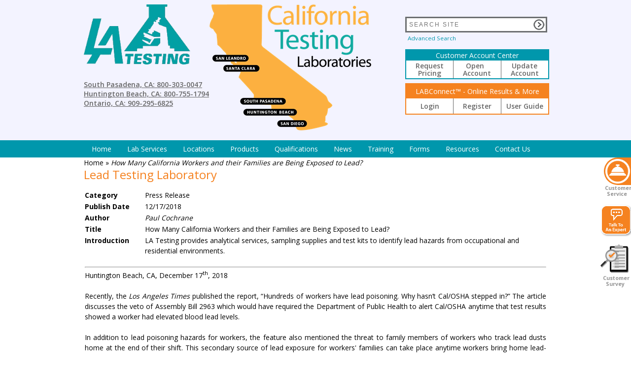

--- FILE ---
content_type: text/html; charset=utf-8
request_url: https://latesting.com/News.aspx?newsid=832
body_size: 50844
content:


<!doctype html>

<html>
<head><meta charset="utf-8" /><meta name="SKYPE_TOOLBAR" content="SKYPE_TOOLBAR_PARSER_COMPATIBLE" /><meta http-equiv="description" name="description" content="LA Testing provides analytical services, sampling supplies and test kits to identify lead hazards from occupational and residential environments." /><meta http-equiv="keywords" name="keywords" content="Occupational and residential environments, lead hazards, Los Angeles Times, Occupational Safety and Health Administration (OSHA), toxic, lead dusts." /><script type="text/javascript">var intBxDelay=3000;var intNewsDelay=2000;</script><title>
	How Many California Workers and their Families are Being Exposed to Lead?
</title><link id="ctl00_lnkCSS" type="text/css" href="StyleLA.css?version=4.5.182" rel="stylesheet" /><link type="text/css" href="jquery.bxslider.css" rel="stylesheet" />
    <script type="text/javascript" src="js/jquery-1.10.2.min.js"></script>
    <script type="text/javascript" src="js/jquery.cycle2.min.js"></script>
    <script type="text/javascript" src="js/jquery.bxslider.min.js"></script>
    
        <link rel="stylesheet" href="//code.jquery.com/ui/1.12.1/themes/base/jquery-ui.css">
        <script src="js/jquery-ui.min.js"></script>
        <style>
            .ui-dialog .ui-dialog-content {
                padding: 5px;
            }
        </style>
    
    <script type="text/javascript" src="js/script.js"></script>
    <script type="text/javascript" src="slidermenu/functions.js"></script>
    <script type="text/javascript">
        function validateSearch() {
            var s = $.trim($("#txtSearchText").val());
            if (s.length == 0 || s == "Please enter some text") {
                $("#txtSearchText").val("Please enter some text")
                $("#txtSearchText").addClass("searchError")
                return false;
            }
            document.forms[0].action="Search.aspx?Text=" + document.getElementById('txtSearchText').value; // 1940-409
        }
        function clearSearch() {
            if ($("#txtSearchText").hasClass("searchError"))
                $("#txtSearchText").removeClass("searchError");
            var hdnFieldClientID = $("#HiddenFieldClientID");
            if (hdnFieldClientID.length == 1) {
                var hdnVal = $("#" + hdnFieldClientID[0].value).val();
                if (hdnVal.length > 0) {
                    $("#txtSearchText").val(hdnVal);
                    var x = $("#txtSearchText")[0];
                    x.selectionStart = x.selectionEnd = x.value.length;
                }
            }
            var s = $.trim($("#txtSearchText").val());
            if (s == "Please enter some text")
                $("#txtSearchText").val("");
        }
        function displayChat() {
            var intWidth = 450
            var intHeight = 490
            var intTop = (screen.height - intHeight) / 2
            var intLeft = (screen.width - intWidth) / 2
            var winString = 'toolbar=no, location=no, directories=no, status=no, menubar=no,scrollbars=yes,resizable=yes,width=' +
                            intWidth + ',height=' + intHeight + ',Top=' + intTop + ',left=' + intLeft
            window.open('http://sa.live2support.com/ls3/l2schat22685-0-0.html', '', winString)
        }
        function onLoadMenuSlider() {
            document.getElementById('mnuMMenuDivph').style.display = 'none';
            document.getElementById('mnuMMenuDiv').style.display = '';
            if (document.getElementById('wrapper-slider-div')) document.getElementById('wrapper-slider-div').style.visibility = 'visible';
        }
    </script>
    
    <!-- ===================================================================== -->
    <!-- Google Tag Manager - Centralized Tag Management                       -->
    <!-- Replaces individual GA4, Ads, and Clearbit scripts below             -->
    <!-- ===================================================================== -->
    <!-- Google Tag Manager -->
<script>(function(w,d,s,l,i){w[l]=w[l]||[];w[l].push({'gtm.start':
new Date().getTime(),event:'gtm.js'});var f=d.getElementsByTagName(s)[0],
j=d.createElement(s),dl=l!='dataLayer'?'&l='+l:'';j.async=true;j.src=
'https://www.googletagmanager.com/gtm.js?id='+i+dl;f.parentNode.insertBefore(j,f);
})(window,document,'script','dataLayer','GTM-M3ZDKGKM');</script>
<!-- End Google Tag Manager -->
    <!-- End Google Tag Manager -->

    <!-- ===================================================================== -->
    <!-- LEGACY SCRIPTS BELOW - Will be migrated to GTM                       -->
    <!-- These will remain active until GTM migration is complete             -->
    <!-- ===================================================================== -->
    
        <link href='https://fonts.googleapis.com/css?family=Open+Sans:400,600,700' rel='stylesheet' type='text/css'>
    

    <!--[if IE 8]>
		<style>
			.search input[type="text"] {line-height: 27px;}
		</style>
	<![endif]-->
    
    <script type="text/javascript" src="js/jquery.tinysort.js"></script>
    <script type="text/javascript" src="js/jPages.min.js"></script>


    <script type="text/javascript" src="https://secure.365smartenterprising.com/js/800487.js" ></script> 
    <noscript><img alt="" src="https://secure.365smartenterprising.com/800487.png" style="display:none;" /></noscript>
    
<style type="text/css">
	/* <![CDATA[ */
	#ctl00_mnuMMenu img.icon { border-style:none;vertical-align:middle; }
	#ctl00_mnuMMenu img.separator { border-style:none;display:block; }
	#ctl00_mnuMMenu img.horizontal-separator { border-style:none;vertical-align:middle; }
	#ctl00_mnuMMenu ul { list-style:none;margin:0;padding:0;width:auto; }
	#ctl00_mnuMMenu ul.dynamic { z-index:1; }
	#ctl00_mnuMMenu a { text-decoration:none;white-space:nowrap;display:block; }
	#ctl00_mnuMMenu a.static { text-decoration:none;border-style:none;padding-left:0.15em;padding-right:0.15em; }
	#ctl00_mnuMMenu a.popout-dynamic { background:url("images/down.gif") no-repeat right center;padding-right:14px; }
	#ctl00_mnuMMenu a.dynamic { text-decoration:none;border-style:none; }
	/* ]]> */
</style></head>
<body onload="onLoadMenuSlider();">
    <!-- Google Tag Manager (noscript) -->
    <!-- Google Tag Manager (noscript) -->
<noscript><iframe src="https://www.googletagmanager.com/ns.html?id=GTM-M3ZDKGKM"
height="0" width="0" style="display:none;visibility:hidden"></iframe></noscript>
<!-- End Google Tag Manager (noscript) -->
    <!-- End Google Tag Manager (noscript) -->
    
    
        <div id="slide_right" class="slide_right_close slide_right_menu">
            <button id="button_right" class="slide_right_button" title="Customer Service">
                <img id="bsright" src="slidermenu/Sliding Menu - Bell Icon.png" />
            </button>
            <span id="sliderlabel1" class="slider_label1">Customer</span>
            <span id="sliderlabel2" class="slider_label2">Service</span>
            <ul class="list_menu">
                <li><a href='http://www.emsl.com/ProductCatalogHome.aspx'><img src='slidermenu/Sliding Menu - Order Supplies Icon.png'>Order Sampling Supplies</a></li><li><a href='mailto:Info@EMSL.com?subject=Price Quote Request'><img src='slidermenu/Sliding Menu - Request Pricing Icon.png'>Request Pricing</a></li><li><a href='mailto:Info@EMSL.com?subject=Technical Question'><img src='slidermenu/Sliding Menu - Ask Questions Icon.png'>Technical Questions</a></li><li><a href='https://extranet.latesting.com/default.aspx'><img src='slidermenu/Sliding Menu - Account Access Icon.png'>24/7 Account Access</a></li><li><a href='mailto:Info@EMSL.com?subject=Website Request'><img src='slidermenu/Sliding Menu - email Us Icon.png'>Email Us</a></li>
                <li class="whiteseparator">&nbsp;</li>
                <li class="blankseparator">&nbsp;</li>
                <li class="small"><b>Customer Service</b></li>
                <li class="blankseparator">&nbsp;</li>
                
                    <li class="small">1-800-220-3675 East Coast</li>
                    <li class="small">1-888-958-8170</li>
                    <li class="small">M-F 8:30 am - 5:00 pm EST</li>
                    <li class="blankseparator">&nbsp;</li>
                    <li class="blankseparator">&nbsp;</li>
                    <li class="small">1-866-798-1089 West Coast</li>
                    <li class="small">M-F 8:30 am - 5:00 pm PST</li>
                
                <li class="blankseparator">&nbsp;</li>
            </ul>
        </div>
    
    
    
        <script>
            var oDlg;
            function TTAEButtonClick() {
                if (oDlg != null) {
                    $(oDlg).dialog('destroy');
                    oDlg = null;
                }
                if (oDlg == null) {
                    oDlg = $('#divPopupFrame').dialog({
                        autoOpen: false,
                        position: { my: "center", at: "center", of: window },
                        width: 'auto',
                        height: 'auto',
                        modal: true,
                        resizable: false,
                        closeOnEscape: true,
                        hide: {
                            effect: "fade",
                            duration: 200
                        }
                    });
                }
                var rand = Math.floor((Math.random() * 1000000) + 1);
                var iframe = document.getElementById('ifrmPopupFrame');
                iframe.innerHTML = '';
                iframe.style.width = '670px';
                
                iframe.style.height = '330px';
                
                iframe.scolling = 'no';
                iframe.src = "TalkToAnExpert.aspx?uid=" + rand;
                $("#divPopupFrame").dialog({ title: 'Talk to an Expert' });
                $("#divPopupFrame").dialog('open');
            }
        </script>
        <div id="divTTAEButton1">
            <img id="imgTTAEButton1" class="TTAEButton1" src="images/Icon_Talk to Expert.png" onclick="TTAEButtonClick();" />
        </div>
    
    <div class="SurveyIconDiv">
    <a id="ctl00_lnkCustomerSurvey" title="Take a Survey" href="https://www.surveymonkey.com/r/ZJCTLTY" target="_blank"><img id="imgSurveyBtn" class="SurveyIcon" src="images/SurveyIcon.png" title="Take a Survey"/><br />&nbsp;Customer Survey</a>

    </div>
    <input name="ctl00$hdnSearch" type="hidden" id="ctl00_hdnSearch" />
    
    
    
        <div id="google_translate_element" style="position: absolute; top: 3px; right: 10px;"></div>
        <script>
            function googleTranslateElementInit() {
                new google.translate.TranslateElement({
                    layout: google.translate.TranslateElement.InlineLayout.SIMPLE,
                    floatPosition: google.translate.TranslateElement.FloatPosition.TOP_RIGHT,
                    pageLanguage: 'en',
                    autoDisplay: false
                }, 'google_translate_element');
            }
        </script>
        <script src="//translate.google.com/translate_a/element.js?cb=googleTranslateElementInit"></script>
    
    
    
    <div class="wrapper-header">
        <div class="header clearfix">
            <div class="header-left">
                <div class="logo">
                    <a href="Default.aspx">
                        <img id="ctl00_imgLogo" src="images/LA%20Testing%20Logo_256x150.png" style="border-width:0px;" /></a>
                    
                </div>
                
                
                    <div class="countries">
                        <p class="usa">
                            <a href="Locations.aspx?LaboratoryID=22&bcl=2" id="ctl00_lnkLAPhone1Link">
                                South Pasadena, CA: 800-303-0047</a><br />
                            <a href="Locations.aspx?LaboratoryID=27&bcl=2" id="ctl00_lnkLAPhone2Link">
                                Huntington Beach, CA: 800-755-1794</a><br />
                            <a href="Locations.aspx?LaboratoryID=29&bcl=2" id="ctl00_lnkLAPhone3Link">
                                Ontario, CA: 909-295-6825</a>
                        </p>
                    </div>
                
                

            </div>
            <div class="header-center">
                
                
                
                    <img src="images/LA Testing Map_328x300.png" alt="map" />
                
                
                
            </div>
            <div class="header-right">
                <div class="social-icons clearfix">
                    
                    
                    
                </div>
                <div class="search">
                    <form id="search_form" action="Search.aspx" method="post">
                        <input type="text" id="txtSearchText" name="txtSearchText" placeholder="SEARCH SITE" onfocus="clearSearch();" />
                        <input type="submit" name="btnSearch" value="" onclick="return validateSearch();" />
                        <a href="Search.aspx?advanced=1">Advanced Search</a>
                    </form>
                </div>
                
                <div class="top-menu-cac" style="margin-bottom: 8px;">
                    <p class="top-menu-title" style="padding: 0px;">Customer Account Center</p>
                    <div style="width: 100%; display: inline-flex; justify-content: space-evenly; line-height: 15px;">
                        <div style="width: 100%; border-right-style: solid; border-width: thin;">
                            <a href="https://emsl.com/ContactUs.aspx " id="ctl00_lnkCustomerRequestPricing" title="Request Pricing">Request Pricing</a>
                        </div>
                        <div style="width: 100%; border-right-style: solid; border-width: thin;">
                            <a href="https://app.smartsheet.com/b/form/7ded5666c1e44370b819efca5339fdd1" id="ctl00_lnkCustomerAccountRegistration" title="Open new Customer Account">Open &nbsp; Account</a>
                        </div>
                        <div style="width: 100%;">
                            <a href="https://app.smartsheet.com/b/form/695df5796e91480c8ed14636e3a8e378" id="ctl00_lnkCustomerAccountUpdate" title="Update Customer Account">Update Account</a>
                        </div>
                    </div>
                </div>
                
                <div class="top-menu">
                    <p class="top-menu-title">LABConnect&trade; - Online Results & More</p>
                    <div style="width: 100%; display: inline-flex; justify-content: space-evenly;">
                        <div style="width: 100%; border-right-style: solid; border-width: thin;">
                            <a href="https://portal.emsl.com" id="ctl00_lnkLabConnectLogin" title="Login to LABConnect™">Login</a>
                        </div>
                        <div style="width: 100%; border-right-style: solid; border-width: thin;">
                            <a href="https://portal.emsl.com/user-registration" id="ctl00_lnkLabConnectRegistration" title="Create a LABConnect™ Account">Register</a>
                        </div>
                        <div style="width: 100%;">
                            <a href="/PDFDocuments/ServicesGuide/EMSL%20LABConnect%20Quick%20Start%20Guide.pdf" id="ctl00_lnkLabConnectTutorial" target="_blank" title="View LABConnect™ Tutorial">User Guide</a>
                        </div>
                        
                    </div>
                </div>
            </div>
        </div>
    </div>
    <form name="aspnetForm" method="post" action="./News.aspx?newsid=832" id="aspnetForm">
<div>
<input type="hidden" name="HiddenFieldClientID" id="HiddenFieldClientID" value="ctl00_hdnSearch" />
<input type="hidden" name="__VIEWSTATE" id="__VIEWSTATE" value="/wEPDwUJNDAwMjM1NDEwDxYCHg9DdXN0UmVxUGFnZU5hbWUFSUhvdyBNYW55IENhbGlmb3JuaWEgV29ya2VycyBhbmQgdGhlaXIgRmFtaWxpZXMgYXJlIEJlaW5nIEV4cG9zZWQgdG8gTGVhZD8WAmYPZBYwZg9kFggCBg8WAh4EaHJlZgUbU3R5bGVMQS5jc3M/[base64]/[base64]/[base64]/[base64]/[base64]/[base64]/[base64]/[base64]/SUQ9MTk4JmJjbD0yIiA+UHJpdmFjeSBQb2xpY3k8L2E+PC9saT48L3VsPjwvZGl2PjxkaXYgY2xhc3M9ImNvbHVtbiI+PHA+U3VwcG9ydDwvcD48dWw+PGxpPjxhIGhyZWY9Im1haWx0bzppbmZvQGxhdGVzdGluZy5jb20/[base64]/[base64]" />
</div>


<script src="/WebResource.axd?d=mtOJ-vFaR48k_Ilspfw42LEBVlHfDPdlGEmM4b41_7EFZlPaot2-86Ba4O-WkRaeshWvwSfB1au89MTjFNXayRk2zOWuRHWh174gWMXSoGc1&amp;t=637814473746327080" type="text/javascript"></script>
<div>

	<input type="hidden" name="__VIEWSTATEGENERATOR" id="__VIEWSTATEGENERATOR" value="CA8C29DA" />
	<input type="hidden" name="__EVENTVALIDATION" id="__EVENTVALIDATION" value="/wEdAALygCcenf1pXQO/9qanls0+vzMBAq7wIvwFfO8+/lskZg2Pv1pDtHXcU2zjKRlD3cPW6yxfzW6ewaSPtxl/lPqy" />
</div>
        
        <input name="hdnRecaptchaV3Response" id="hdnRecaptchaV3Response" type="hidden" value='' />
        
            <div class="wrapper-MMenu">
                <div id="mnuMMenuDivph" class="MMenu" style="height: 35px"></div>
                <div id="mnuMMenuDiv" class="MMenu" style="display: none">
                    <div id="ctl00_mnuMMenu">
	<ul class="level1 MMenuStaticStyle">
		<li><a title="Click to view the Home Page" class="level1 MMenuStaticItemStyle" href="Default.aspx" target="_self">Home</a></li><li><a class="level1 MMenuStaticItemStyle">Lab Services</a><ul class="level2 MMenuDynamicStyle">
			<li><a class="level2 MMenuDynamicItemStyle" href="Services.aspx?action=list&amp;TopServiceCategoryID=3&amp;ServiceCategoryID=3" target="_self">Asbestos Lab Services</a></li><li><a class="level2 MMenuDynamicItemStyle" href="Services.aspx?action=list&amp;TopServiceCategoryID=18&amp;ServiceCategoryID=18" target="_self">Combustible Dust Testing</a></li><li><a class="level2 MMenuDynamicItemStyle" href="Services.aspx?action=list&amp;TopServiceCategoryID=14&amp;ServiceCategoryID=14" target="_self">Consumer Products Testing, USP, and Toy Testing</a></li><li><a class="level2 MMenuDynamicItemStyle" href="Services.aspx?action=list&amp;TopServiceCategoryID=26&amp;ServiceCategoryID=26" target="_self">COVID-19 (SARS-CoV-2 Virus) Testing Services</a></li><li><a class="level2 MMenuDynamicItemStyle" href="Services.aspx?action=list&amp;TopServiceCategoryID=29&amp;ServiceCategoryID=29" target="_self">DNA Testing</a></li><li><a class="popout-dynamic level2 MMenuDynamicItemStyle" href="Services.aspx?action=list&amp;TopServiceCategoryID=9&amp;ServiceCategoryID=9" target="_self">Environmental Chemistry Lab Services</a><ul class="level3 MMenuDynamicStyle">
				<li><a class="level3 MMenuDynamicItemStyle" href="Services.aspx?action=list&amp;TopServiceCategoryID=9&amp;ServiceCategoryID=28" target="_self">PCB Testing</a></li>
			</ul></li><li><a class="level2 MMenuDynamicItemStyle" href="Services.aspx?action=list&amp;TopServiceCategoryID=12&amp;ServiceCategoryID=12" target="_self">Fire Investigation Testing</a></li><li><a class="level2 MMenuDynamicItemStyle" href="Services.aspx?action=list&amp;TopServiceCategoryID=15&amp;ServiceCategoryID=15" target="_self">Food & Beverage Testing</a></li><li><a class="popout-dynamic level2 MMenuDynamicItemStyle" href="Services.aspx?action=list&amp;TopServiceCategoryID=10&amp;ServiceCategoryID=10" target="_self">Homeowner Services</a><ul class="level3 MMenuDynamicStyle">
				<li><a class="level3 MMenuDynamicItemStyle" href="Services.aspx?action=list&amp;TopServiceCategoryID=10&amp;ServiceCategoryID=38" target="_self">Home Owner Water Test Kits - Tap Score</a></li>
			</ul></li><li><a class="level2 MMenuDynamicItemStyle" href="Services.aspx?action=list&amp;TopServiceCategoryID=30&amp;ServiceCategoryID=30" target="_self">Hospitals & Healthcare Environmental Lab Services</a></li><li><a class="level2 MMenuDynamicItemStyle" href="Services.aspx?action=list&amp;TopServiceCategoryID=4&amp;ServiceCategoryID=4" target="_self">Indoor Air Quality Lab Services</a></li><li><a class="level2 MMenuDynamicItemStyle" href="Services.aspx?action=list&amp;TopServiceCategoryID=6&amp;ServiceCategoryID=6" target="_self">Industrial Hygiene (IH) Lab Services</a></li><li><a class="level2 MMenuDynamicItemStyle" href="Services.aspx?action=list&amp;TopServiceCategoryID=7&amp;ServiceCategoryID=7" target="_self">Lead and Metals Lab Services</a></li><li><a class="level2 MMenuDynamicItemStyle" href="Services.aspx?action=list&amp;TopServiceCategoryID=17&amp;ServiceCategoryID=17" target="_self">Legionella Testing Lab Services</a></li><li><a class="level2 MMenuDynamicItemStyle" href="Services.aspx?action=list&amp;TopServiceCategoryID=8&amp;ServiceCategoryID=8" target="_self">Materials Testing Lab</a></li><li><a class="level2 MMenuDynamicItemStyle" href="Services.aspx?action=list&amp;TopServiceCategoryID=13&amp;ServiceCategoryID=13" target="_self">Mechanical and Physical Testing</a></li><li><a class="level2 MMenuDynamicItemStyle" href="Services.aspx?action=list&amp;TopServiceCategoryID=5&amp;ServiceCategoryID=5" target="_self">Microbiology Laboratory</a></li><li><a class="level2 MMenuDynamicItemStyle" href="Services.aspx?action=list&amp;TopServiceCategoryID=31&amp;ServiceCategoryID=31" target="_self">Nanoparticle Lab Services</a></li><li><a class="level2 MMenuDynamicItemStyle" href="Services.aspx?action=list&amp;TopServiceCategoryID=34&amp;ServiceCategoryID=34" target="_self">PFAS, PFOS, PFOA, PFNA Testing</a></li><li><a class="level2 MMenuDynamicItemStyle" href="Services.aspx?action=list&amp;TopServiceCategoryID=22&amp;ServiceCategoryID=22" target="_self">Pharmaceutical, Medical Devices, Biotechnology Testing</a></li><li><a class="level2 MMenuDynamicItemStyle" href="Services.aspx?action=list&amp;TopServiceCategoryID=33&amp;ServiceCategoryID=33" target="_self">Polychlorinated Biphenyls (PCBs) Testing</a></li><li><a class="level2 MMenuDynamicItemStyle" href="Services.aspx?action=list&amp;TopServiceCategoryID=16&amp;ServiceCategoryID=16" target="_self">Polymers, Plastics, Paints, and Coatings Testing</a></li><li><a class="level2 MMenuDynamicItemStyle" href="Services.aspx?action=list&amp;TopServiceCategoryID=35&amp;ServiceCategoryID=35" target="_self">Radiological Testing</a></li><li><a class="level2 MMenuDynamicItemStyle" href="Services.aspx?action=list&amp;TopServiceCategoryID=36&amp;ServiceCategoryID=36" target="_self">Radon Testing</a></li><li><a class="level2 MMenuDynamicItemStyle" href="Services.aspx?action=list&amp;TopServiceCategoryID=23&amp;ServiceCategoryID=23" target="_self">Silica Lab Services</a></li><li><a class="level2 MMenuDynamicItemStyle" href="Services.aspx?action=list&amp;TopServiceCategoryID=25&amp;ServiceCategoryID=25" target="_self">USP 797</a></li><li><a class="level2 MMenuDynamicItemStyle" href="Services.aspx?action=list&amp;TopServiceCategoryID=24&amp;ServiceCategoryID=24" target="_self">VOCs and Odor Testing (EPA TO-15)</a></li><li><a class="level2 MMenuDynamicItemStyle" href="Services.aspx?action=list&amp;TopServiceCategoryID=37&amp;ServiceCategoryID=37" target="_self">Water Test Kits - Tap Score</a></li><li><a class="level2 MMenuDynamicItemStyle" href="Services.aspx?action=alphaservindex" target="_self">View all lab services</a></li>
		</ul></li><li><a title="Click to view Laboratory Locations" class="level1 MMenuStaticItemStyle">Locations</a><ul class="level2 MMenuDynamicStyle">
			<li><a class="level2 MMenuDynamicItemStyle" href="Locations.aspx?LaboratoryID=27&amp;bcl=2" target="_self">Huntington Beach, CA - Orange County (LAB 33)</a></li><li><a class="level2 MMenuDynamicItemStyle" href="Locations.aspx?LaboratoryID=22&amp;bcl=2" target="_self">South Pasadena, CA - Los Angeles County (LAB 32)</a></li>
		</ul></li><li><a title="Click to view the Product Catalog Home Page" class="level1 MMenuStaticItemStyle" href="http://www.emsl.com/ProductCatalogHome.aspx" target="_self">Products</a></li><li><a class="level1 MMenuStaticItemStyle">Qualifications</a><ul class="level2 MMenuDynamicStyle">
			<li><a class="level2 MMenuDynamicItemStyle" href="Qualifications.aspx" target="_self">Accreditations & Proficiencies</a></li><li><a class="level2 MMenuDynamicItemStyle" href="ProjectExperience.aspx" target="_self">Project Experience</a></li><li><a class="level2 MMenuDynamicItemStyle" href="Instrumentation.aspx" target="_self">Instrumentation</a></li>
		</ul></li><li><a title="Click to view News Articles" class="level1 MMenuStaticItemStyle" href="News.aspx" target="_self">News</a><ul class="level2 MMenuDynamicStyle">
			<li><a class="level2 MMenuDynamicItemStyle" href="Page.aspx?id=119" target="_self">Acquisitions</a></li>
		</ul></li><li><a title="Click to view Training Events" class="level1 MMenuStaticItemStyle" href="Training.aspx" target="_self">Training</a><ul class="level2 MMenuDynamicStyle">
			<li><a class="level2 MMenuDynamicItemStyle" href="Training.aspx" target="_self">Training Classes /  Workshops</a></li><li><a class="level2 MMenuDynamicItemStyle" href="Webinars.aspx" target="_self">Free Webinars</a></li><li><a class="level2 MMenuDynamicItemStyle" href="https://www.acac.org/prep-courses" target="_self">ACAC Exam Prep Courses</a></li><li><a class="level2 MMenuDynamicItemStyle" href="https://www.emsl.tv/" target="_self">Sampling Videos</a></li><li><a class="level2 MMenuDynamicItemStyle" href="https://emsl.com/Training.aspx" target="_self">Workshops</a></li>
		</ul></li><li><a title="Click to view Available Forms" class="level1 MMenuStaticItemStyle" href="Forms.aspx" target="_self">Forms</a><ul class="level2 MMenuDynamicStyle">
			<li><a class="level2 MMenuDynamicItemStyle" href="ChainOfCustody.aspx" target="_self">Chain of Custody (PDF)</a></li><li><a class="level2 MMenuDynamicItemStyle" href="Page.aspx?id=206" target="_self">COC-Direct</a></li>
		</ul></li><li><a class="level1 MMenuStaticItemStyle">Resources</a><ul class="level2 MMenuDynamicStyle">
			<li><a class="level2 MMenuDynamicItemStyle" href="Links.aspx" target="_self">Links</a></li><li><a class="level2 MMenuDynamicItemStyle" href="SamplingGuides.aspx" target="_self">Sampling Guides</a></li><li><a class="level2 MMenuDynamicItemStyle" href="Page.aspx?id=148" target="_self">Client Corner</a></li><li><a class="level2 MMenuDynamicItemStyle" href="Page.aspx?id=196" target="_self">Free Formaldehyde Pocket Guide</a></li><li><a class="level2 MMenuDynamicItemStyle" href="Page.aspx?id=189" target="_self">Free Legionella Pocket Guide </a></li><li><a class="level2 MMenuDynamicItemStyle" href="Page.aspx?id=197" target="_self">Free Microbiology Pocket Guide</a></li><li><a class="level2 MMenuDynamicItemStyle" href="Page.aspx?id=193" target="_self">FREE Pocket Guides</a></li><li><a class="level2 MMenuDynamicItemStyle" href="Page.aspx?id=195" target="_self">Free Silica Pocket Guide</a></li><li><a class="level2 MMenuDynamicItemStyle" href="Page.aspx?id=145" target="_self">Fungal Facts</a></li><li><a class="level2 MMenuDynamicItemStyle" href="Page.aspx?id=50" target="_self">Fungal Glossary</a></li><li><a class="level2 MMenuDynamicItemStyle" href="Page.aspx?id=146" target="_self">Literature</a></li><li><a class="level2 MMenuDynamicItemStyle" href="Page.aspx?id=122" target="_self">Mold Photo Gallery</a></li><li><a class="level2 MMenuDynamicItemStyle" href="Page.aspx?id=19" target="_self">Periodic Table</a></li><li><a class="level2 MMenuDynamicItemStyle" href="Page.aspx?id=144" target="_self">Posters</a></li><li><a class="level2 MMenuDynamicItemStyle" href="Page.aspx?id=143" target="_self">Resources</a></li>
		</ul></li><li><a title="Click for Contact Information" class="level1 MMenuStaticItemStyle" href="ContactUs.aspx" target="_self">Contact Us</a></li>
	</ul>
</div>
                </div>
            </div>
        
        
        
        
        
            <div class="wrapper-content">
                <div class="content padding-top">
                    <div class="content-main">
                        <div class="breadcrumbs">
                            <span id="ctl00_BreadCrumb_lblTrail"><a href = Default.aspx >Home </a> &raquo; <H2>How Many California Workers and their Families are Being Exposed to Lead?</H2></span>
                        </div>
                        <h1>Lead Testing Laboratory</h1>
    
    
    
    <table id="ctl00_ContentPlaceHolderMain_tblDetail" style="border: none">
	<tr id="ctl00_ContentPlaceHolderMain_trowCategory">
		<td class="detail-label" style="width: 120px">Category</td>
		<td>
                    <span id="ctl00_ContentPlaceHolderMain_lblCategory">Press Release</span></td>
	</tr>
	<tr>
		<td class="detail-label">Publish Date</td>
		<td>
                    <span id="ctl00_ContentPlaceHolderMain_lblPublishDate">12/17/2018</span></td>
	</tr>
	<tr>
		<td class="detail-label">Author</td>
		<td>
                    <span id="ctl00_ContentPlaceHolderMain_lblAuthor" style="font-style: italic">Paul Cochrane</span></td>
	</tr>
	<tr>
		<td class="detail-label">Title</td>
		<td>
                    <span id="ctl00_ContentPlaceHolderMain_lblTitle">How Many California Workers and their Families are Being Exposed to Lead?</span></td>
	</tr>
	<tr>
		<td class="detail-label">Introduction</td>
		<td>
                    <span id="ctl00_ContentPlaceHolderMain_lblDescription">LA Testing provides analytical services, sampling supplies and test kits to identify lead hazards from occupational and residential environments.</span></td>
	</tr>
	<tr>
		<td colspan="2" style="padding-top: 20px">
                    <span id="ctl00_ContentPlaceHolderMain_lblBody"><div style="text-align: justify;"><hr /></div>
<div style="text-align: justify;">
<p>Huntington Beach, CA, December 17<sup>th</sup>, 2018<br /><br />Recently, the <em>Los Angeles Times</em> published the report, &ldquo;Hundreds of workers have lead poisoning. Why hasn&rsquo;t Cal/OSHA stepped in?&rdquo; The article discusses the veto of Assembly Bill 2963 which would have required the Department of Public Health to alert Cal/OSHA anytime that test results showed a worker had elevated blood lead levels.<br /><br />In addition to lead poisoning hazards for workers, the feature also mentioned the threat to family members of workers who track lead dusts home at the end of their shift. This secondary source of lead exposure for workers' families can take place anytime workers bring home lead-contaminated dust on their skin, hair, clothes, shoes or tools.<br /><br />Secondary exposure to lead is a significant concern in California and across the nation. In fact, the Occupational Safety and Health Administration (OSHA) estimate that approximately 804,000 workers in general industry and an additional 838,000 workers in construction are potentially exposed to lead. These workers can be exposed to lead as a result of the production, use, maintenance, recycling and disposal of lead materials and products. Lead exposure can occur in many industry sectors, including construction, manufacturing, wholesale trade, transportation, remediation and even recreation.<br /><br />&ldquo;If the existing rules and regulations meant to protect workers from exposure to lead hazards are not followed, or if workers have no idea they are being exposed to lead, they and their families could be at risk of lead poisoning,&rdquo; said Michael Chapman, Laboratory Manager at LA Testing&rsquo;s Huntington Beach facility. &ldquo;To stop lead from getting into an employee&rsquo;s home and vehicle, OSHA recommends workers always wash, shower and change out of work clothes and shoes before leaving work. This is important because lead toxicity can affect every organ system and children are especially vulnerable.&rdquo;<br /><br />Throughout California, LA Testing offers lead testing services, sampling supplies and easy-to-use test kits to protect workers, families, the environment, and to help keep companies in regulatory compliance. LA Testing has even sponsored an educational video about secondary lead exposure risks for workers&rsquo; families that can be seen at: <a href="https://youtu.be/TSNaDLmdwXI">https://youtu.be/TSNaDLmdwXI</a>.<br /><br />To learn more about lead or other environmental and industrial hygiene testing services, please visit <a href="http://www.latesting.com/">www.LATesting.com</a>, email <a href="mailto:info@LATesting.com">info@LATesting.com</a> or call (800) 755-1794.&nbsp; For access to lead and other indoor environmental quality (IEQ) test kits, visit <a href="http://www.EMSLTestKits.com">www.EMSLTestKits.com</a>.<br /><br /><br /><u>About LA Testing<br /></u>LA Testing is California&rsquo;s leading laboratory for indoor air quality testing of asbestos, mold, lead, VOCs, formaldehyde, soot, char, ash and smoke damage, particulates and other chemicals. In addition, LA Testing offers a full range of air sampling and investigative equipment to professionals and the general public. LA Testing maintains an extensive list of accreditations including: AIHA LAP LLC., AIHA ELLAP, AIHA EMLAP and AIHA IHLAP, CDC ELITE, NVLAP, State of California, State of Hawaii Department of Health and other states. LA Testing, along with the EMSL Analytical, Inc. network, has multiple laboratories throughout California including South Pasadena, Huntington Beach, San Leandro and San Diego.</p>
</div></span></td>
	</tr>
</table>

    

                    </div>
                </div>
            </div>
        
    
<script type='text/javascript'>new Sys.WebForms.Menu({ element: 'ctl00_mnuMMenu', disappearAfter: 500, orientation: 'horizontal', tabIndex: 0, disabled: false });</script></form>
    <div class="brands margin-top">
        
        
            <div class="rolloverDiv">
                <img class="rolloverImg" src="images/environmental.jpg" alt="" />
                <div class="rolloverPop">
                    <a href="Locations.aspx?laboratoryid=27">Huntington Beach, CA - Orange County (LAB 33) - Lab ID 101650</a><a href="Locations.aspx?laboratoryid=22">South Pasadena, CA - Los Angeles County (LAB 32) - Lab ID 102814</a>
                </div>
            </div>
            <div class="rolloverDiv">
                <img class="rolloverImg" src="images/industrial.jpg" alt="" />
                <div class="rolloverPop">
                    <a href="Locations.aspx?laboratoryid=27">Huntington Beach, CA - Orange County (LAB 33) - Lab ID 101650</a><a href="Locations.aspx?laboratoryid=22">South Pasadena, CA - Los Angeles County (LAB 32) - Lab ID 102814</a>
                </div>
            </div>
            <div class="rolloverDiv">
                <img class="rolloverImg" src="images/lead.jpg" alt="" />
                <div class="rolloverPop">
                    <a href="Locations.aspx?laboratoryid=27">Huntington Beach, CA - Orange County (LAB 33) - Lab ID 101650</a>
                </div>
            </div>
            <div class="rolloverDiv">
                <img class="rolloverImg" src="images/logo2.png" alt="" />
                <div class="rolloverPop">
                    <a href="Locations.aspx?laboratoryid=27">Huntington Beach, CA - Orange County (LAB 33) - NVLAP Lab Code 101384-0</a><a href="Locations.aspx?laboratoryid=22">South Pasadena, CA - Los Angeles County (LAB 32) - NVLAP Lab Code 200232-0</a>
                </div>
            </div>
            <div class="rolloverDiv">
                <img class="rolloverImg" src="images/logo4.png" alt="" />
                <div class="rolloverPop">
                    <a href="Locations.aspx?laboratoryid=22">South Pasadena, CA - Los Angeles County (LAB 32) - Lab ID 2845.41</a>
                </div>
            </div>
        
        
    </div>
    <div class="wrapper-footer">
        <div class="footer clearfix">
            <div class="column"><p>About LATesting</p><ul><li><a href="Page.aspx?MenuText=About LA Testing&bcl=2" >About Us</a></li><li><a href="https://phf.tbe.taleo.net/phf02/ats/careers/v2/jobSearch?act=redirectCwsV2&cws=45&org=EMSL" Target="_blank">Careers</a></li><li><a href="ContactUs.aspx" >Contact Us</a></li><li><a href="http://www.emsl.com/Locations.aspx?laboratoryid=49&bcl=2" >Headquarters</a></li><li><a href="https://transparency-in-coverage.uhc.com/" >Employee Insurance</a></li></ul></div><div class="column"><p>Legal – Terms & Conditions</p><ul><li><a href="https://emsl.com/Page.aspx?id=525&bcl=2&bcl=2" >Lab Services</a></li><li><a href="http://www.emsl.com/ProductCatalogTermsandConds.aspx" >Products</a></li><li><a href="Page.aspx?id=172&&bcl=2" >Website Usage</a></li><li><a href="Page.aspx?ID=198&bcl=2" >Privacy Policy</a></li></ul></div><div class="column"><p>Support</p><ul><li><a href="mailto:info@latesting.com?Subject=Customer%20Services" >Customer Services</a></li><li><a href="http://www.emsl.com/ProductCatalogHome.aspx" >Product Support</a></li><li><a href="mailto:info@latesting.com?Subject=Sampling%20Support" >Sampling Support</a></li><li><a href="ContactInfo.aspx" >Update Contact Information</a></li></ul></div><div class="column"><p>Quick Links</p><ul><li><a href="Forms.aspx" >Forms</a></li><li><a href="http://www.emsl.com/Page.aspx?id=360&bcl=2" >Free Shipping</a></li><li><a href="https://portal.emsl.com/" >Lab Results</a></li><li><a href="https://portal.emsl.com/" >Online Payments</a></li><li><a href="News.aspx" >News Releases</a></li></ul></div>
            <div class="column last">
                <div class="footersitemap">
                    <p><a href="SiteMap.aspx">Site Map</a></p>
                </div>
                <p>We accept:</p>
                <p>
                    <img src="images/credit_cards.png" alt="Credit cards" />
                </p>
                <img src="images/trusted-site-seal.png" alt="Comodo Trusted Site Seal" width="90" height="47" style="border: 0px;">
            </div>
        </div>
        <div class="footer-bottom">
            <div style="text-align: left;">
                <span id="ctl00_lblFooterLeft">© 2022 LA Testing  All rights reserved</span>
            </div>
            <div style="text-align: center;">
                <span id="ctl00_lblFooterCenter">Huntington Beach - South Pasadena</span>
            </div>
            <div style="text-align: right;">
                <span id="ctl00_lblFooterRight"></span>
            </div>
        </div>
    </div>
    
        <div id="divPopupFrame" style="background-color: #f5f5f5; display: none" title="Request Information">
            <iframe id="ifrmPopupFrame" style="width: 660px; height: 610px; border: none;"></iframe>
        </div>
    
    
    
    <div id='divRightClickMsg' class='rightclickmsg'>Sorry, this function is disabled.</div><script>$('img').each(function() {$(this)[0].oncontextmenu = function() { $('#divRightClickMsg').fadeIn().delay(1000).fadeOut(1000);return false;};});</script>

    
    

</body>
</html>


--- FILE ---
content_type: text/css
request_url: https://latesting.com/StyleLA.css?version=4.5.182
body_size: 29909
content:
/* General Reset */
* {
	outline: none;
	padding: 0;
	margin: 0;
}

/* General Styles */
html, body {
	font-family: 'Open Sans', sans-serif;
	font-size: 14px;
	line-height: 150%;
	color: #666;
}

a {
	color: inherit;
}

a img {
	border: none;
}

a:focus {
	background-color: transparent;
}

ul {
	margin-left: 30px;
}

h1 {
	color: #f58220;
	font-size: 24px;
	font-weight: normal;
	margin-bottom: 15px;
	line-height: 120%;
}

p {
	margin-bottom: 10px;
}

img.align-left {
	margin-right: 10px;
	margin-bottom: 5px;
	float: left;
}

img.align-right {
	margin-left: 10px;
	margin-bottom: 5px;
	float: right;
}

/* nowrap style */
.nowr {
	white-space:nowrap;
}

/* CLEARFIX */
div.clear {
	clear: both;
}

.clearfix:after {
	content: "";
	display: block;
	clear: both;
}

/* Header of master page from top to start of menu */
.wrapper-header {
    background: #f3f3ff;
    padding-bottom: 15px;
}

/* Master page header */
.header {
	max-width: 940px;
	margin: 0 auto;
	padding-top: 9px;
}

/* Header left */
.header-left {
	width: 231px;
	margin-right: 24px;
	float: left;
}

/* Master page company logo */
.logo {
	max-width: 216px;
	height: 138px;
	margin-bottom: 15px;
}

.logo a {
	width: 100%;
	height: 100%;
	display: block;
}

.logo a img {
	width: 100%;
}

/* Master page country flags and phone numbers */
.countries {
	margin-bottom: 0px;
}

.usa {
	height: 25px;
	font-size: 14px;
	font-weight:600;
        line-height: 140%;
	width: 260px;
}

.canada {
	height: 24px;
	background: url(images/flag_canada.png) no-repeat;
	padding-left: 53px;
	font-size: 13px;
	line-height: 24px;
	padding-bottom:0px;
}

/* Header center */
.header-center {
	width: 372px;
	margin-right: 25px;
	float: left;
}

/* Header right */
.header-right {
	width: 288px;
	float: left;
}

/* Master page Twitter, Facebook etc. */
.social-icons {
	margin-top: 25px;
	margin-bottom: 25px;
	text-align: center;
}

.social-icons a {
	width: 28px;
	height: 28px;
	display: inline-block;
	margin: 0 3px;
}

.social-icons a:hover {
	-ms-filter: "progid:DXImageTransform.Microsoft.Alpha(Opacity=75)";
	filter: alpha(opacity=75);
	-moz-opacity: 0.75;
	-khtml-opacity: 0.75;
	opacity: 0.7;
}

/* Master page search box */
.search {
	position: relative;
	margin-bottom: 12px;
}

.search input[type="text"] {
	width: 100%;
	height: 32px;
	border: 3px solid #6d6f71;
	letter-spacing: 2px;
	color: #000;
	font-size: 12px;
	padding-right: 35px;
	padding-left: 5px;
	box-sizing: border-box;
	-moz-box-sizing: border-box;
}

.searchError {
	background:#fff2f2;
	border-color:#e65c00;
	color:#e65c00!important;
}

.search input[type="submit"] {
	width: 23px;
	height: 22px;
	background: url(images/ico_search.png) no-repeat;
	position: absolute;
	top: 5px;
	right: 5px;
	border: 0;
	cursor: pointer;
}

.search a:link, .search a:visited, .search a:active {
	font-size:smaller;
	padding-left:5px;
	text-decoration:none;
	color:#0097ac;
}

.search a:hover {
	font-size:smaller;
	text-decoration:underline;
	color:#0097ac;
}

/* Search page results */
.searchoutput {
	font-size:10pt;
}

.searchPDF {
	color:red;
}

/* Master page Labconnect box */
.top-menu {
	width: 100%;
	border: 2px solid #f58220;
	text-align: center;
	background:#FFF;
}

.top-menu .top-menu-title {
    background: #f58220;
    font-size: 14px;
    padding: 4px 0;
    color: #FFF;
    margin: 0;
}

.top-menu a {
    text-decoration: none;
    margin: 5px 0;
    display: inline-block;
    font-weight: 600;
}

/* Master page Customer Account Center box */
.top-menu-cac {
    width: 100%;
    border: 2px solid #0097ac;
    text-align: center;
    background: #FFF;
}

.top-menu-cac .top-menu-title {
    background: #0097ac;
    font-size: 14px;
    padding: 4px 0;
    color: #FFF;
    margin: 0;
}

.top-menu-cac a {
    text-decoration: none;
    margin: 3px 0;
    display: inline-block;
    font-weight: 600;
}

/* Master page main navigation menu */
.wrapper-MMenu {
	background: #0097ac;
	z-index:0;
}

.MMenu {
	max-width: 940px;
    margin: 0 auto;
}

.MMenu ul li ul
{
    display: none;
}

.MMenuStaticItemStyle {
	padding: 7px 16px 7px 16px !important;
}

.MMenuStaticItemStyle {
	color: #fff;
}

.MMenuStaticItemStyle:hover {
	/*background: #005b67;*/
	background: #f58220;
}

.MMenuDynamicStyle {
	background: #80cbd6;
    opacity: 0.95 !important;
	display:none;
	z-index:100 !important;
}

.MMenuDynamicItemStyle {
	padding-left: 15px;
	padding-right: 15px;
	color: #fff;
}

.MMenuDynamicItemStyle:Hover {
	background-color: #f58220 !important;
}

.MMenuDynamicStyle li:last-child {
	padding-bottom: 3px;
}

.MMenuDynamicStyle li:last-child:Hover {
	background-color: #f58220 !important;
}

.MMenuNonSel:hover {
	cursor:context-menu;
}

.MMenu hr {
    margin-top: 4px;
    margin-bottom: 4px;
    border: 0;
    height: 1px;
    background: #0097ac;
}

/* Master page sliding customer services menu */
.slide_right_close {
	width:315px;
    position:fixed;
    right:-260px;
}

.slide_right_open {
    right:0px;
}

#slide_right > ul {
    float:right;
	background-color:#f58220;
}

.slide_right_menu {
    margin-top:320px; /* position of icon */
    height:100%;
	z-index:500;
}

.slide_right_button{
    border:none;
    outline:none;
    background:none;
    width:55px;
    height:56px;
    padding:0;
    cursor:pointer;
	background-color:#f58220;
	border-top-left-radius: 110px;
    border-bottom-left-radius: 110px;
}

.slide_right_button::-moz-focus-inner {
    padding: 0;
    border: 0
}

.slide_right_button img {
	padding-top: 3px;
	padding-bottom: 2px;
    border:0px;
	width: 50px;
	height: 50px;
}

.slide_right_open, .slide_right_close
{
	-webkit-transition: all 0.3s ease;
	-moz-transition: all 0.3s ease;
	transition: all 0.3s ease;
}

.slider_label1 {
	padding-left:2px;
	font-size:8pt;
	font-weight:bold;
	position:absolute;left:0px;top:52px;
	color:#949494;
}
.slider_label2 {
	padding-left:6px;
	font-size:8pt;
	font-weight:bold;
	position:absolute;left:0px;top:64px;
	color:#949494;
}

.list_menu {
    list-style:none;
    padding:0;
    padding-top:10px;
    margin:0;
    width:260px;
}

.list_menu li {
    color:#FFF;
    width:240px;
    padding:0px 0 10px 20px;
}

.list_menu li.Header {
    color:#FFF;
    width:240px;
    padding:0px 0 14px 20px;
}

.list_menu li.small {
    color:#FFF;
    width:240px;
    padding:0px 0px 0px 20px;
}

.list_menu li.whiteseparator {
    background-color:#FFF;
	height:2px;
    width:240px;
    padding:0px 0px 0px 20px;
}

.list_menu li.blankseparator {
    background-color:#f58220;
	height:5px;
    width:240px;
    padding:0px 0px 0px 20px;
}

.list_menu a:link, .list_menu a:visited, .list_menu a:active {
	text-decoration:none;
	color:#FFF;
}

.list_menu a:hover {
	text-decoration:underline;
	color:#FFF;
}

.list_menu img 	{
	padding-right:10px;
	height:25px;
	width:25px;
	vertical-align:middle;
}

/* Talk to an Expert button 1930_346 */
.TTAEButton1 {
    width:70px;
    top: 414px;
    right: -6px;
    position: fixed;
    z-index: 3000;
	cursor:pointer;
}

/* Survey Icon */
/*
.SurveyIcon {
    width:70px;
    top: 494px;
    right: 1px;
    position: fixed;
    z-index: 3000;
	cursor:pointer;
}
*/
/* Survey Icon */
.SurveyIconDiv {
	width:80px;
    top: 494px;
    right: -8px;
    position: fixed;
    z-index: 3000;
	cursor:pointer;
	text-align:center;
	font-size:8pt;
	font-weight:bold;
	line-height:12px;
	color:#949494;
}
.SurveyIconDiv A {
	text-decoration:none;
}
.SurveyIcon {
    width:63px;
}

/* Master page rotating images content */
.wrapper-slider {
	max-width: 940px;
	margin: 0 auto;
	margin-bottom: 10px;
	position:relative;
}

.wrapper-slider ul {
	list-style: none;
	margin: 0;
}

.wrapper-slider ul li {
	padding: 0;
	position: relative;
}

.wrapper-slider ul li .caption {
	position: absolute;
	top: 165px;
	left: 70px;
	background: #f58220;
	-webkit-border-radius: 10px;
	-moz-border-radius:10px;
	border-radius: 10px;
	border: 4px solid #e5e6e7;
	padding: 14px 30px 18px 30px;
	font-size: 28px;
	color: #FFF;
	text-decoration: none;
}

.wrapper-slider ul li .captionsmall {
	position: absolute;
	top:56px;
	left: 56px;
	background: #f58220;
	-webkit-border-radius: 10px;
	-moz-border-radius:10px;
	border-radius: 10px;
	border: 2px solid #e5e6e7;
	padding: 0px 12px 1px 12px;
	font-size: 13px;
	color: #FFF;
	text-decoration: none;
}

.wrapper-slider .bx-wrapper img {
	margin-left: auto;
	margin-right: auto;
}

.bx-wrapper .bx-viewport {
	border: none!important;
	left: 0!important;
	box-shadow: none!important;
}

.bx-wrapper .bx-prev {
	width: 29px!important;
	height: 29px!important;
	display: block;
	background: url(images/slider_arrows.png) no-repeat 0 0!important;
	left: -15px!important;/* 140px */
}

.bx-wrapper .bx-next {
	width: 29px!important;
	height: 29px!important;
	display: block;
	background: url(images/slider_arrows.png) no-repeat -29px 0!important;
	right: -15px!important;/* 140px */
}

/* Master page wrapper for individual page content */
.content {
	max-width: 940px;
	margin: 0 auto;
	padding-bottom: 5px;
}

.content.padding-top {
	/*padding-top: 0px*/
}

.content.nopadding-bottom {
	padding-bottom: 0;
}

/* Default page home boxes */
.home-boxes {
        margin-bottom: 20px;
}

.home-boxes .box {
        /*width: 204px;*/
        /*border: 6px solid #00a0a3;*/
        margin-right: 5px;
        /*text-align: center;*/
        float: left;
}

.home-boxes .innerbox {
        width: 224px;
        border: 6px solid #00a0a3;
        /*margin-right: 25px;*/
        text-align: center;
        /*float: left;*/
}

.home-boxes .innerbox img {
    width:100%; 
}

.home-boxes .innerbox6 {
        width: 216px;
}

.home-boxes .box.last {
        margin-right: 0;
}

.home-boxes .box .title, .home-boxes .box h1 {
        background: #00a0a3;
        color: #FFF;
        font-size: 18px;
        margin: 0;
        padding: 2px 0 8px 0;
        margin:-1px; /* new */
}

.home-boxes .box-content {
        padding: 8px 12px 5px;
        line-height: 130%;
}

.home-boxes .box6 {
        width:204px;
        border: 6px solid #00a0a3;
}

.home-boxes .workshopcenter {
    font-size:13px;
    font-weight:bold;
    padding: 0 0 0 5px;
}

.home-boxes .workshopevent {
    font-size:13px;
    width:100%;
    padding-left:10px;
    display:table-cell;
}

.home-boxes .startdate {
    font-size:13px;
    padding-right:4px;
    display:table-cell;
    text-align:right;
}

.home-boxes .workshoplink {
    text-decoration:none;
}

.offhours-box {
	width:204px;
    border: 6px solid #00a0a3;
}

/* Default page sliding news content */
.content-slider {
	height: 260px;
	border-top: 2px solid #7fafde;
	margin-bottom: 30px;
	position: relative;
}

.content-slider h1 {
	font-size: 40px;
	color: #f50000;
}

.content-slider .subtitle {
	color: #231f20;
	font-size: 17px;
	font-weight: 600;
}

.content-slider .indicators {
	margin-bottom: 10px;
}

.content-slider .indicators a {
	background: #00a0a3;
	padding: 2px 20px;
	color: #FFF;
	font-size: 14px;
	text-decoration: none;
	margin-right: 12px;
	float: left;
}

 .content-slider .indicators a:hover, .content-slider .indicators a.active {
	background: #005b67;
}

.content-slider .indicators a.start-stop {
	background: #f58220;
	margin-right: 0;
	float: right;
}

.content-slider .slides {
	width: 845px;
	margin: 0 auto;
}

.content-slider .cycle-prev {
	width: 15px;
	height: 37px;
	background: url(images/content_slider_arrows.png) no-repeat;
	position: absolute;
	left: 0;
	top: 165px;
	z-index: 10000;
	cursor: pointer;
}

.content-slider .cycle-next {
	width: 15px;
	height: 37px;
	background: url(images/content_slider_arrows.png) no-repeat -15px 0;
	position: absolute;
	right: 0;
	top: 165px;
	z-index: 10000;
	cursor: pointer;
}

/* Default page home page text */
.content-main {
	display:table;
	margin: 0 auto;
	color:#000000;
}

/* Breadcrumbs */
.breadcrumbs a {
	text-decoration: none;
}

H2 { /* last item in of breadcrumb trail */
	display:inline;
	font-family: 'Open Sans', sans-serif;
	font-size: 14px;
	font-weight:normal;
	font-style: italic;
}

/* general class used for labels on multiple website pages */
.detail-label {
	font-weight:bold;
	vertical-align:top;
}

.detail-title {
    font-weight: bold;
    vertical-align: top;
    text-decoration: underline;
}

/* general class used for header blocks above output on multiple pages */
.detail-section-header {
	vertical-align:top;
	background:#0097ac;
	color:#FFF;
	padding-left:3px;
	padding-right:3px;
    border: solid 1px #0097ac;
    border-radius: 3px;
}

/* general class used for tables on multiple pages */
.detail-table {
	border-collapse:collapse;
}

.detail-table td {
	vertical-align:top;
	padding:0 0 0 0;
}

.detail-table a:link, .detail-table a:visited, .detail-table a:active {
	text-decoration:none;
	color:#0097ac;
}

.detail-table a:hover {
	text-decoration:underline;
	color:#0097ac;
}

.detail-list a:link, .detail-links a:visited, .detail-links a:active {
	text-decoration:none;
	color:#0097ac;
}

.detail-list a:hover {
	text-decoration:underline;
	color:#0097ac;
}

.detail-list-alt {
	background:#f3f3ff;
}

/* Inform tables for forms such as on ChainOfCustody, ContactUs */
.input-table {
	font-size:14px;
    border-spacing: 5px;
    border-collapse: separate;
}

.input-table input {
	font-size:14px;
}

.input-table label {
	margin-left:4px;
	margin-right:10px;
}

.input-table .button {
	background: #f58220;
	-webkit-border-radius: 10px;
	-moz-border-radius: 10px;
	border-radius: 10px;
	color: #FFF!important;
	text-decoration: none;
	padding: 3px 20px 3px 20px;
	font-size: 15px;
}

.input-table .cocbutton {
	background: #f58220;
	-webkit-border-radius: 10px;
	-moz-border-radius: 10px;
	border-radius: 10px;
	color: #FFF!important;
	text-decoration: none;
	padding: 3px 20px 3px 20px;
	font-size: 12px;
}

.input-table a:link, .input-table a:visited, .input-table a:active {
	text-decoration:none;
	color:#0097ac;
}

.input-table a:hover {
	text-decoration:underline;
	color:#0097ac;
}

/* Input forms error classes */
.errorField {
	background:#fff2f2;
	border-color:#e65c00;
	color:#e65c00;
}

.errorsOnPage {
	color:#e65c00;
	font-size:13pt;
}

/* Master page rollovers */
.brands {
	display: table;
}

.brands.margin-top {
	margin-top: 10px;
	margin-bottom: 5px;
	margin-left:auto;
    margin-right:auto;
}

.brands img {
	display: table-cell;
	vertical-align: middle;
	padding: 0 3px;
}

.brands img:hover {
	-ms-filter: "progid:DXImageTransform.Microsoft.Alpha(Opacity=80)";
	filter: alpha(opacity=80);
	-moz-opacity: 0.8;
	-khtml-opacity: 0.8;
	opacity: 0.8;
}

.rolloverDiv
{
	display: table-cell;
}

.rolloverImg:hover {
	cursor: pointer;
}

.rolloverPop {
     position: absolute;
     display: none;
     z-index: 50;
     border-collapse: collapse;
     background-color: #005a66;
     border: solid 1px #005a66;
     border-radius: 4px;
     z-index: 100;
     padding: 3px;
	 /*opacity:0.8!important;*/
}

.rolloverPop A:link, .rolloverPop A:visited, .rolloverPop A:active {
    color: #FFF;
    text-decoration: none;
    font-size: 8pt;
    line-height: 150%;
    display: block;
	white-space:nowrap;
}

.rolloverPop a:hover {
	background-color: #0097ac;
}

/* Master page footer */
.wrapper-footer {
	background:#0097ac;
}

.footer {
	max-width: 900px;
	margin: 0 auto;
	padding: 8px 80px 10px 100px;
	color: #FFF;
}

.footer p {
	margin-top: 0;
	margin-bottom: 5px;
}

.footer ul {
	margin-left: 17px;
}

.footer ul li {
	padding: 1px 0;
	font-size: 13px;
}

.footer ul a, .footer p a {
	text-decoration: none;
	font-size: 13px;
}

.footer ul a:hover, .footer p a:hover {
	text-decoration: underline;
}

.footer .column {
	box-sizing: border-box;
	-moz-box-sizing: border-box;
	padding-right: 23px;
	float: left;
    line-height:120%;
}

.footer .column.last {
	padding-right: 0;
}

.footer-bottom {
	width:100%;
	display:table;
	padding-bottom:3px;
}

.footer-bottom div {
	font-size: 12px;
	color: #FFF;
	display:table-cell;
	padding-left:5px;
	padding-right:5px;
}

.footer .footersitemap a {
	font-size:11pt;
	position:relative;top:-1px;
}

/* Lab Regions */
.LabRegions  {
	margin: auto;
    display: table;
}

.LabRegions ul {
	display: table-cell;
	padding-right: 20px;
}

.LabRegions .header {
	color: black;
	font: 8pt arial;
	list-style: none;
	text-decoration: underline;
	font-weight: bold;
}

.LabRegions .lab {
	color: black;
	font: 8pt arial;
	list-style: none;
}

.LabRegions .headlab {
	color: black;
	font: 9pt arial;
	list-style: none;
	font-weight:bold;
}

.LabRegions a {
	text-decoration:none;
}

/* News page specific classes */
.news-listing {
}

.news-listing .head-name, .news-listing .head-author, .news-listing .head-date {
	font-weight: bold;
	float: left;
}

.news-listing .head-name {
	width: 270px;
	padding-right: 30px;
	text-transform: uppercase;
}

.news-listing .head-author {
	width: 130px;
	padding-right: 30px;
	text-transform: uppercase;
}

.news-listing .head {
	border-bottom: 1px solid #888;
	padding-bottom: 10px;
}

.news-listing .head span {
	width: 20px;
	height: 20px;
	cursor: pointer;
	background: url(images/head_arrows.png) no-repeat;
	display: inline-block;
	margin-left: 3px;
}

.news-listing .row-head .title {
	width: 270px;
	padding-right: 30px;
	font-weight: bold;
	margin-bottom: 5px;
	float: left;
}

.news-listing .row-head .author {
	width: 130px;
	padding-right: 30px;
	font-style: italic;
	margin-bottom: 5px;
	float: left;
}

.news-listing .row-head .date {
	margin-bottom: 5px;
	float: left;
}

.news-listing .row-head .readmore {
	float: right;
}

.news-listing .row {
	border-bottom: 1px solid #888;
	margin: 10px 0;
}

.readmore:link, .readmore:visited, readmore:hover, readmore:active {
	background: #f58220;
	-webkit-border-radius: 10px;
	-moz-border-radius: 10px;
	border-radius: 10px;
	color: #FFF!important;
	text-decoration: none;
	padding: 1px 10px;
	font-size: 13px;
}

/* Training page specific classes */
.training {
	width: 100%;
	border-collapse: collapse;
}

.training th {
	padding: 4px 5px;
	text-align: left;
}

.training th span {
	width: 20px;
	height: 20px;
	cursor: pointer;
	background: url(images/head_arrows.png) no-repeat;
	display: inline-block;
	margin-left: 3px;
}

.training td {
	border-bottom: 1px solid #888;
	padding: 4px 5px;
	vertical-align:top;
}

.training .readmore {
	padding-left: 10px;
	padding-right: 20px;
	white-space:nowrap;
}

.training .last {
	border-bottom: 0;
	text-align: right;
}

.training a {
	color: #939598;
}

.training .webinartitle {
	max-width:600px;
	font-weight:bold;
}

.training .webinarbrief {
	max-width:550px;
	font-size: 13px;
	font-weight:normal;
}

/* Webinars page specific classes */
.webinar-left {
	max-width:750px;
	border-collapse: collapse;
}
.webinar-left TD {
	padding-bottom:6px;
	padding-right:10px;
}

.webinar-box {
	font-size: 14px;
	line-height:110%;
	min-width: 600px;
	max-width:600px;
	border: 3px solid #0097ac;
	border-collapse: collapse;
	margin-right:20px;
}

.webinar-box TD {
        padding: 0 2px 8px 4px;
}

.webinar-label {
	width:84px;
}

.webinar-detail {
	vertical-align:top;
}

.webinar-right {
	width:200px;
	border: 3px solid #0097ac;
	border-collapse: collapse;
	line-height:100%;
}

.webinar-right TD {
	padding: 4px 4px 2px 4px;
	/*padding:4px;*/
}

.webinar-boxheader {
	background-color: #0097ac;
	color: #fff;
	height:30px;
}

.webinar-boxheadercell {
	font-size:16px;
	padding-Top:2px!important;
	padding-bottom:4px!important;
}

.webinar-boxcell {
	line-height:50%;
	font-size:12px;
}

.webinar-boxcellfirst {
	padding-top:8px!important;
}

.webinar-speakerimage {
	width:120px;
	padding:4px;
}

.webinar-input {
	width:98%;
}

.webinar-error {
	color:#e65c00;
	font-size:11pt;
}

.webinarregrecaptcha {
	width:200px;
	height:50px;
	transform:scale(0.66);
	-webkit-transform:scale(0.66);
	-moz-transform:scale(0.66);
	transform-origin:0 0;
	-webkit-transform-origin:0 0;
	-moz-transform-origin:0 0;
	padding: 0;
 }

.webinar-launch {
	border-collapse: collapse;
	min-width:400px;
}

.webinar-launch TD {
	padding-right:10px;
}

.webinar-watch {
	border: 3px solid #0097ac;
	border-collapse: collapse;
}


.pagination {
	text-align: center;
	font-size: 12px;
}

.pagination a {
	text-decoration: none;
	margin: 0 3px;
	cursor: pointer;
}

.pagination a:hover {
	text-decoration: underline;
}

/* Qualifications patge specific classes */
.curqual:link, .curqual:visited, .curqual:hover, .curqual:active {
	color:#FF0000!important;
	font-size: 18px;
}

.qualsmall-table td {
	font-size:7pt;
}

/* Boxes on Services Page */
.sidebar {
	width: 240px;
	margin-right: 30px;
	float: left;
}

.sidebar .box {
	width: 256px;
	border: 2px solid #0097ac;
	-webkit-border-radius: 10px;
	-moz-border-radius:10px;
	border-radius: 10px;
	color: #231f20;
	text-align: center;
	font-size: 16px;
	padding-top: 10px;
	margin-bottom: 10px;
}

.sidebar .box .m22 {
	margin-bottom: 22px;
}

.sidebar .box .m-4 {
	margin-bottom: -4px;
}

.sidebar .box.blue {
	height:56px;
	background: #0097ac;
	color: #FFF;
	padding: 0;
}

.sidebar .box.blue p {
	margin: 2px 0;
	padding-top:3px;
}

.sidebar .box.video {
	height: 50px;
	border: 0;
	background: url(images/videos.jpg) no-repeat;
	color: #FFF;
}

.sidebar .box.video p	{
	margin: 0 0;
}

.sidebar .box p {
	padding: 0 10px;
}

/* Site Map page classes */
.sitemap .column  {
	box-sizing: border-box;
	-moz-box-sizing: border-box;
	padding-right: 20px;
	float: left;
}

.sitemap ul, .sitemap li ul {
	display: table-cell;
	list-style: none;
	padding-left: 10px;
	padding-top: 0px;
	padding-bottom: 10px;
}

.sitemap li {
	line-height:120%;
}

.sitemap .sitemapcat  {
	font-weight: bold;
	color: #000;
}

.sitemap .sitemapsubcat {
	font-size: 10pt;
	font-weight: bold;
	color: #000;
}

.sitemap a:link, .sitemap a:visited, .sitemap a:active {
	font-size: smaller;
	text-decoration: none;
	color: #0097ac;
	font-weight: normal;
}

.sitemap a:hover {
	font-size: smaller;
	text-decoration: underline;
	color: #0097ac;
	font-weight: normal;
}

/* Off hours box on Services Page */
.offhoursbox {
	background-color:#f58220;
	color:#FFF;
	padding: 0 5px 0 5px;
	margin-top:8px;
	-webkit-border-radius: 7px;
	-moz-border-radius:7px;
	border-radius: 7px;
	cursor: pointer;
}

.labservicespriorship {
	color:#f50000;
	font-weight:bold;
}
.locations-table {
	min-width:700px;
}

/* Services page scrolling grid classes */
.services-grid-container {
	/*border: solid 2px #0097ac;*/
	/*padding: 6px;*/
}

.services-grid-heading {
	color: #0097ac;
	font-weight:bold;
    font-size:18px;
}

.services-grid-search {
    font-size:16px;
}

.services-grid-search::-ms-clear {
	display: none;
}

.services-grid-label {
    font-size:13px;
	white-space:nowrap; /* 367 */
}

.services-grid {
        font-size:12px;
		/*border-color:#0097ac;*/
		border-color:#eae6ff;  /* 367 */
        /*max-width: 940px;*/
}

.services-grid table {
	border-collapse: collapse;
	color:green;
	border:solid 2px red;
}

.services-grid TH {
    vertical-align:top;
    padding: 2px 2px 2px 2px;
	background-color: #b3f6ff;
    font-size:14px;
	font-weight:normal;
	border-color:#eae6ff;  /* 367 */
}

.services-grid TH a:link, .services-grid TH a:visited, .services-grid TH a:active {
        text-decoration:none;
        color:#007180;
}

.services-grid TD {
        vertical-align:top;
        padding: 2px 2px 2px 2px;
		border-color:#eae6ff;  /* 367 */
}

.services-gridHeader {
        background:#f3f3ff;
}

.services-gridColored {
        background:#FFF;
}

.services-gridColoredAlt {
        /*background:#f3f3ff;*/
}

.services-grid TD a:link, .services-grid TD a:visited, .services-grid TD a:active {
        text-decoration:none;
        color:#0097ac;
}

.services-grid TD a:hover {
        text-decoration:underline;
        color:#0097ac;
}

.buttonpdf {
    background: #0097ac!important;
    background-image: url('images/Adobe_PDF_file_icon_32x32.png')!important;
    background-repeat:no-repeat!important;
    background-position:top 1px left 1px!important;
    height:37px;
    width:150px;
    cursor:pointer;
}
.buttonexcel {
    background: #0097ac!important;
    background-image: url('images/MS-Office-2003-Excel-icon.png')!important;
    background-repeat:no-repeat!important;
    background-position:top 1px left 1px!important;
    height:37px;
    width:150px;
    cursor:pointer;
}

/* Services contact and resources */
.servicescontacttable {
	width:100%;
}
.servicescontactinfo {
    margin-left:10px;
	line-height:16px;
}
.servicescontactmain {
    float:right;
}
.servicescontactcontainer {
	  margin-top:-65px;
	  max-width:280px;
}
.servicesres {
	margin-top:6px;
	border: 2px solid #f58220;
}
.servicesrescontact {
	font-weight:bold;
}
.servicesresheading {
	color:#fff;
	background-color:#f58220;
	text-align:center;
	padding:4px;
}
.servicesreslink {
	padding:2px 6px 4px 6px;
}

/* New training page classes*/
.trsearchbox {
	width: 200px;
	height: 20px;
	border: 1px solid #939597;
	letter-spacing: 2px;
	color: #000;
	font-size: 12px;
	box-sizing: border-box;
	-moz-box-sizing: border-box;
	margin-right:10px;
}
.trsearchbtn {
	color: #e2143b;
	font-weight: bold;
	text-decoration: none;
}
.trsearchbtn:hover {
	color: #e2143b;
	font-weight: bold;
	text-decoration: underline;
}
.trtable { /* new training page main table */
	border-collapse:collapse;
	max-width:940px;
	border: 1px solid #999a9e;
	background:#f3f3ff;
}

.trleft {
	min-width:120px;
}
.trleft td {
	line-height:110%;
}

.trheader { /* workshop title header block */
	background-color: #f58220;
	color:#FFF;
	font-weight:bold;
}
.trheader td {
	padding:5px;
}
.trheadersmall {
	font-size:12px;
}
.trheaderlarge {
	font-size:22px;
	padding-left:10px;
}
.trboxes { /* main stacked information boxes right side */
	border: 1px solid #999a9e;
	padding:0;
}
.trmainbox { /* individual stacked information box right side */
	border-top: 1px solid #999a9e;
    background:#f3f3ff;
	font-size:13px;
	line-height:140%;
}
.trmainbox td 	{
	padding:6px;
	vertical-align:top
}
.trredlabel {
	color: #f58220;
	font-size:12px;
	font-weight:bold;
	padding-bottom:4px;
}
.trpdflink {
  background:#f3f3ff;
  color:#000;
  width:50px;
  text-align:center;
}
.trlink:link, .trlink:visited, .trlink:active {
	text-decoration:none;
	font-weight:bold;
}
.trlink:hover {
	text-decoration:underline;
	font-weight:bold;
}
.trinfolabel {
	font-weight:bold;
}
.trleftborder {
	border-left: 1px solid #999a9e;
}
.trleftimage {
	width:180px;
}
.trimage {
	max-width:160px;
}
.trleft {
	min-width:180px;
	vertical-align:top;
}
.trleftlabel {
	font-size:11px;
	font-weight:bold;
}
.trlefttextblock {
	padding-left:5px;
	padding-bottom:5px;
}
.trlefttextblockbw {
	padding-top:5px;
	padding-left:5px;
	padding-bottom:5px;
	background-color:#000;
	color:#FFF;
	font-weight:bold;
}
.trlefttext {
	font-style:normal;
	font-size:10px;
}
.trlefttextsponsor {
	font-style:normal;
	font-size:14px;
	font-weight:bold;
	padding:8px 12px 10px 12px;
	text-align:center;
}
.trleftnonlink {
	font-style:italic;
	font-size:10px;
}
.trleftlink:link, .trleftlink:visited, .trleftlink:active {
	font-style:italic;
	text-decoration:none;
	font-size:10px;
}
.trleftlink:hover {
	font-style:italic;
	text-decoration:underline;
	font-size:10px;
}

/* Style for right click message warning */
 .rightclickmsg {
     display: none;
     color: white;
  	 background-color:#ff0000;
     position: fixed;
     font-size: 20pt;
     padding: 30px 20px 30px 20px;
     -webkit-border-radius: 10px;
	 -moz-border-radius:10px;
	 border-radius: 10px;
     border: white 4px solid;
     top: 45%;
     left: 30%;
     z-index:99999;
 }
.rightclickmsgsmall {
	font-size: 12pt;
	padding: 10px 5px 10px 5px;
	left: 5%;
}

.careers-iframe-container {
  overflow: hidden;
  padding-top: 86.25%;
  position: relative;
}

.careers-iframe-container iframe {
   border: 0;
   height: 100%;
   left: 0;
   position: absolute;
   top: 0;
   width: 100%;
}

.contactdemographics {

	font-size:14px;
    border-spacing: 0px;
    border-collapse: collapse;
}

.contactdemographics label {
	margin-left:4px;
	margin-right:10px;
}

.contactdemographics TD {
	padding:0px!important;
}
.contactdemographics input {
	font-size:14px;
}

.blank-row {
    height: 20px !important;
}
